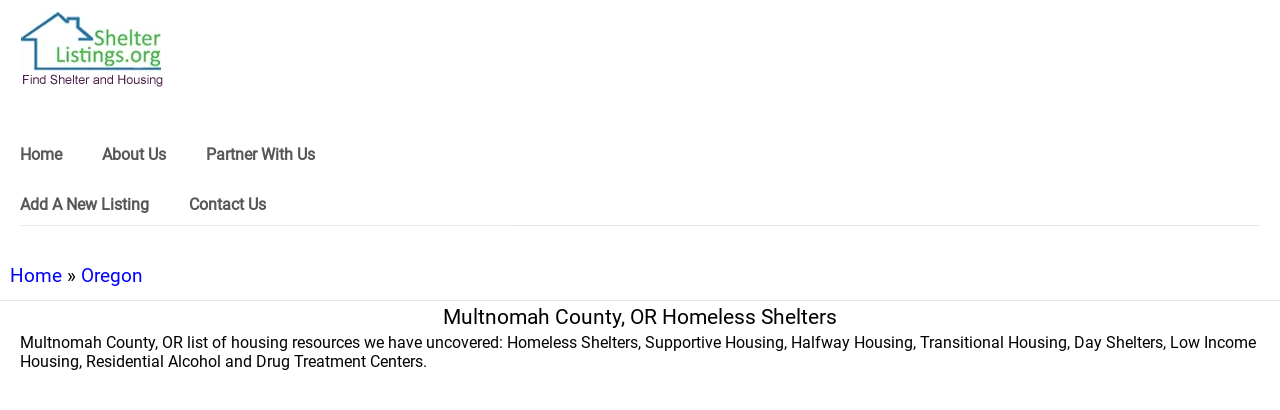

--- FILE ---
content_type: text/html; charset=UTF-8
request_url: https://www.shelterlistings.org/county/or-multnomah-county.html
body_size: 9848
content:
<!doctype html>
<html ⚡ lang="en">
   <head>
      <title>Multnomah County, OR Homeless Shelters</title>

      <meta charset="utf-8">
      <meta name="keywords" content="Multnomah County Homeless Shelters" />
      <meta name="description" content="Discover 22 homeless shelters and service locations in Multnomah County, OR, including: Rose Haven Day Shelter, Housing Authority Of Portland, Portland Rescue Mission - Shepherd's Door (for Women And Children)." />
      <meta name="viewport" content="width=device-width">
      <meta name="apple-mobile-web-app-capable" content="yes"/>
      <meta name="apple-mobile-web-app-status-bar-style" content="black">
      <meta name="amp-google-client-id-api" content="googleanalytics">

      <script async src="https://cdn.ampproject.org/v0.js"></script>
      <script async custom-element="amp-font" src="https://cdn.ampproject.org/v0/amp-font-0.1.js"></script>
      <script async custom-element="amp-image-lightbox" src="https://cdn.ampproject.org/v0/amp-image-lightbox-0.1.js"></script>
      <script async custom-element="amp-form" src="https://cdn.ampproject.org/v0/amp-form-0.1.js"></script>
 	  <script async custom-element="amp-analytics" src="https://cdn.ampproject.org/v0/amp-analytics-0.1.js" ></script>
      <script async custom-element="amp-ad" src="https://cdn.ampproject.org/v0/amp-ad-0.1.js"></script>

     
      <link rel="canonical" href="https://www.shelterlistings.org/county/or-multnomah-county.html">

      <style amp-custom>
		/* roboto-regular - latin */
        @font-face {
          font-family: 'Roboto';
          font-style: normal;
          font-weight: 400;
          src: url('https://www.shelterlistings.org/templates/amp/ampmobile/fonts/roboto-v27-latin-regular.woff2') format('woff2');
		  font-display: swap;
		 }
        
        /* open-sans-regular - latin */
        @font-face {
          font-family: 'Open Sans';
          font-style: normal;
          font-weight: 400;
          src: url('https://www.shelterlistings.org/templates/amp/ampmobile/fonts/open-sans-v20-latin-regular.woff2') format('woff2'),
		  url('https://fonts.gstatic.com/s/googlesans/v27/4UabrENHsxJlGDuGo1OIlLU94YtzCwZsPF4o.woff2') format('woff2'),
          url('https://fonts.gstatic.com/s/googlesans/v27/4UaGrENHsxJlGDuGo1OIlL3Owp5eKQtG.woff2') format('woff2');
		  font-display: swap;  
        }
		body{ font-family:'Roboto', sans-serif; font-size:16px; background-color:#FFFFFF;}.bg-teal-light{  background-color: #1abc9c; color:#FFFFFF}.bg-teal-dark{   background-color: #16a085; color:#FFFFFF}.border-teal-light{  border:solid 1px #1abc9c;}.border-teal-dark{   border:solid 1px #16a085;}.color-teal-light{  color: #1abc9c;}.color-teal-dark{   color: #16a085;}.bg-green-light{ background-color: #00b049; color:#FFFFFF}.bg-green-dark{ background-color: #057032; color:#FFFFFF}.border-green-light{ border:solid 1px #2ecc71;}.border-green-dark{  border:solid 1px #2abb67;}.color-green-light{ color: #2ecc71;}.color-green-dark{ color: #2abb67;}.bg-blue-light{ background-color: #3498db; color:#FFFFFF}.bg-blue-dark{ background-color: #2980b9; color:#FFFFFF;}.border-blue-light{ border:solid 1px #3498db;}.border-blue-dark{  border:solid 1px #2980b9;}.color-blue-light{ color: #3498db;}.color-blue-dark{ color: #2980b9;}.bg-magenta-light{ background-color: #9b59b6; color:#FFFFFF}.bg-magenta-dark{ background-color: #8e44ad; color:#FFFFFF}.border-magenta-light{ border:solid 1px #9b59b6;}.border-magenta-dark{  border:solid 1px #8e44ad;}.color-magenta-light{ color: #9b59b6;}.color-magenta-dark{ color: #8e44ad;}.bg-night-light{ background-color: #34495e; color:#FFFFFF}.bg-night-dark{ background-color: #2c3e50; color:#FFFFFF}.border-night-light{ border:solid 1px #34495e;}.border-night-dark{  border:solid 1px #2c3e50;}.color-night-light{ color: #34495e;}.color-night-dark{ color: #2c3e50;}.bg-yellow-light{ background-color: #E67E22; color:#FFFFFF}.bg-yellow-dark{ background-color: #e86f2a; color:#FFFFFF}.border-yellow-light{ border:solid 1px #E67E22;}.border-yellow-dark{  border:solid 1px #F27935;}.color-yellow-light{ color: #f1c40f;}.color-yellow-dark{ color: #f39c12;}.bg-orange-light{ background-color: #F9690E; color:#FFFFFF}.bg-orange-dark{ background-color: #D35400; color:#FFFFFF}.border-orange-light{ border:solid 1px #F9690E;}.border-orange-dark{  border:solid 1px #D35400;}.color-orange-light{ color: #e67e22;}.color-orange-dark{ color: #d35400;}.bg-red-light{ background-color: #e74c3c; color:#FFFFFF}.bg-red-dark{ background-color: #c0392b; color:#FFFFFF}.border-red-light{ border:solid 1px #e74c3c;}.border-red-dark{  border:solid 1px #c0392b;}.color-red-light{ color: #e74c3c;}.color-red-dark{ color: #c0392b;}.bg-pink-light{ background-color: #fa6a8e ; color:#FFFFFF}.bg-pink-dark{ background-color: #FB3365 ; color:#FFFFFF}.border-pink-light{ border:solid 1px #fa6a8e ;}.border-pink-dark{  border:solid 1px #FB3365 ;}.color-pink-light{ color: #fa6a8e;}.color-pink-dark{ color: #FB3365;}.bg-gray-light{ background-color: #bdc3c7; color:#FFFFFF}.bg-gray-dark{ background-color: #95a5a6; color:#FFFFFF}.border-gray-light{ border:solid 1px #bdc3c7;}.border-gray-dark{  border:solid 1px #95a5a6;}.color-gray-light{ color: #bdc3c7;}.color-gray-dark{ color: #95a5a6;}.bg-white{ background-color:#FFFFFF;}.color-white{ color:#FFFFFF;}.border-white{ border:solid 1px #FFFFFF;}.bg-black{ background-color:#000000;}.color-black{ color:#000000;}.border-black{ border:solid 1px #000000;}/*Social Icons*/.facebook-bg{ background-color:#3b5998; color:#FFFFFF;}.linkedin-bg{ background-color:#0077B5; color:#FFFFFF;}.twitter-bg{ background-color:#4099ff; color:#FFFFFF;}.google-bg{  background-color:#d34836; color:#FFFFFF;}.whatsapp-bg{  background-color:#34AF23; color:#FFFFFF;}.pinterest-bg{  background-color:#C92228; color:#FFFFFF;}.sms-bg{  background-color:#27ae60; color:#FFFFFF;}.mail-bg{  background-color:#3498db; color:#FFFFFF;}.dribbble-bg{  background-color:#EA4C89; color:#FFFFFF;}.tumblr-bg{  background-color:#2C3D52; color:#FFFFFF;}.reddit-bg{  background-color:#336699; color:#FFFFFF;}.youtube-bg{  background-color:#D12827; color:#FFFFFF;}.phone-bg{  background-color:#27ae60; color:#FFFFFF;}.skype-bg{  background-color:#12A5F4; color:#FFFFFF;}.facebook-color{     color:#3b5998;}.linkedin-color{     color:#0077B5;}.twitter-color{      color:#4099ff;}.google-color{       color:#d34836;}.whatsapp-color{     color:#34AF23;}.pinterest-color{    color:#C92228;}.sms-color{          color:#27ae60;}.mail-color{         color:#3498db;}.dribbble-color{     color:#EA4C89;}.tumblr-color{       color:#2C3D52;}.reddit-color{       color:#336699;}.youtube-color{      color:#D12827;}.phone-color{        color:#27ae60;}.skype-color{        color:#12A5F4;}/*Background Images*/.bg-1{ background-image:url(https://www.shelterlistings.org/templates/amp/ampmobile/images/pictures/1.jpg)}.bg-2{ background-image:url(https://www.shelterlistings.org/templates/amp/ampmobile/images/pictures/2.jpg)}.bg-3{ background-image:url(https://www.shelterlistings.org/templates/amp/ampmobile/images/pictures/3.jpg)}.bg-4{ background-image:url(https://www.shelterlistings.org/templates/amp/ampmobile/images/pictures/4.jpg)}.bg-5{ background-image:url(https://www.shelterlistings.org/templates/amp/ampmobile/images/pictures/5.jpg)}.bg-6{ background-image:url(https://www.shelterlistings.org/templates/amp/ampmobile/images/pictures/6.jpg)}.bg-7{ background-image:url(https://www.shelterlistings.org/templates/amp/ampmobile/images/pictures/7.jpg)}.bg-8{ background-image:url(https://www.shelterlistings.org/templates/amp/ampmobile/images/pictures/8.jpg)}.bg-9{ background-image:url(https://www.shelterlistings.org/templates/amp/ampmobile/images/pictures/9.jpg)}.bg-body{ background-image:url(https://www.shelterlistings.org/templates/amp/ampmobile/images/pictures_vertical/bg2.jpg)}.overlay{ background-color:rgba(0,0,0,0.8); position:absolute; top:0px; right:0px; bottom:0px; left:0px;}/*Font Settings*/h1{  font-size:21px; line-height:32px; font-weight:500;}h2{  font-size:20px; line-height:32px; font-weight:500;}h3{  font-size:19px; line-height:30px; font-weight:500;}h4{  font-size:18px; line-height:28px; font-weight:500;}h5{  font-size:16px; line-height:26px; font-weight:500;}h6{  font-size:14px; line-height:22px; font-weight:800;}.ultrathin{ font-weight:200;}.thin{ font-weight:300;}.thiner{ font-weight:400;}.boder{ font-weight:600;}.bold{ font-weight:700;}.ultrabold{ font-weight:800;}.capitalize{ text-transform: capitalize;}.italic{ font-style: italic;}.small-text{ font-size:12px; display:block;}.center-text{ text-align:center; display:block;}.right-text{ text-align:right;}.left { float:left;}.right { float:right;}.uppercase{ text-transform: uppercase;}.boxed-text{ width:80%; margin:0px auto 30px auto;}.round-image{ border-radius:500px;}p a{ display:inline;}.twhite{font-size:16px;line-height:28px;font-weight:500;position:relative;z-index:10;color:#FFFFFF;}.boldtop{font-size:18px;line-height:28px;font-weight:500;}.captiontop{font-size:14px;color:#FFFFFF;line-height:20px;margin-top:12px;}.captiontopcenter{font-size:14px;line-height:20px;margin-top:12px;text-align:center;display:block;}.captionbottom{font-size:19px;line-height:30px;font-weight:500;position:absolute;bottom:0px;left:0px;right:0px;height:65px;padding-left:10px;padding-right:10px;color:#FFFFFF;background-color:rgba(0,0,0,0.5);}.boldcaptiontop{font-size:16px;line-height:21px;font-weight:500;}.boldcaptiontoplarger{font-size:18px;line-height:28px;font-weight:500;}.smallboldcaptiontop{font-size:14px;line-height:22px;font-weight:800;}.phonecentertext{font-size:19px;line-height:30px;font-weight:500;text-align:center;display:block;}/*Content Settings*/.content{ padding:0px 20px 0px 20px}.container{ margin-bottom:30px}.full-bottom{ margin-bottom:25px}.no-bottom{ margin-bottom:0px}.full-top{ margin-top:25px}.half-bottom{ margin-bottom:15px}.half-top{ margin-top:15px}.quarter-bottom{ margin-bottom:15px}.hidden{ display:none}.left-column{ width:45%; margin-right:5%; float:left}.right-column{ width:45%; margin-left:5%; float:left}.one-third-left{ float:left; width:29%;  margin-right:1%}.one-third-center{ float:left; width:29%; margin-left:5%; margin-right:5%}.one-third-right{ float:left; width:29%; margin-left:1%}.clear{ clear:both}* {margin: 0;padding: 0;border: 0;font-size: 100%;vertical-align: baseline;outline: none;font-size-adjust: none;-webkit-text-size-adjust: none;-moz-text-size-adjust: none;-ms-text-size-adjust: none;-webkit-tap-highlight-color: rgba(0,0,0,0);-webkit-font-smoothing: antialiased;-webkit-transform: translate3d(1,1,1);transform:translate3d(1,1,1);text-rendering: auto;-webkit-font-smoothing: antialiased;-moz-osx-font-smoothing: grayscale;}div, a, p, img, blockquote, form, fieldset, textarea, input, label, iframe, code, pre {display: block;position:relative;}p{line-height:30px;font-weight:400;color:#666666;font-size:16px;margin-bottom:30px;}a{ text-decoration:none; color:#0000FF;}/*Lists*/.icon-list{ list-style:none; font-size:14px; line-height:28px; color:#666666;}.icon-list i{ width:30px;}.center-icon{width:80px;height:80px;border-radius:80px;border:solid 1px rgba(0,0,0,0.5);text-align:center;line-height:80px;font-size:24px;margin:0px auto 30px auto;display:block;}.decoration, .decoration-no-bottom{height:1px;background-color:rgba(0,0,0,0.1);}.decoration{ margin-bottom:30px;}.decoration-margins{ margin:0px 20px 30px 20px}header{/*position: fixed;*/height: 240px;/*background-color:#FFFFFF;*/width: 100%;z-index: 99999;/*border-bottom: solid 1px #ddd;*/opacity: 88%;}#main-menu ul {margin: 0;height: 50px;}#main-menu ul li {float: left;height: 50px;position: relative;margin-right: 35px;}#main-menu ul li:last-child,#main-menu ul li.last {margin-right: 0;}#main-menu ul li a {font-size: 16px;height: 50px;line-height: 50px;vertical-align: middle;float: left;font-weight: bold;padding: 5px 5px 5px 0px;color: #404040;list-style-type: none;}#main-menu ul li:hover {visibility: inherit; /* fixes IE7 'sticky bug' */}#main-menu ul li a:hover {text-decoration: none;visibility: inherit;}.header-icon-1, .header-icon-2{position:absolute;color:#999;line-height:60px;text-align:center;width:60px;display:block;font-size:18px;background-color:transparent;}.header-icon-2{right:0px;top:0px;}.header-logo{background-image:url(/images/newlooklogo5.webp);background-size:144px 75px;width:144px;height:75px;display:block;align:left;margin:12px 20px auto;}.header-clear{height:60px;}/*Footer*/.footer-logo{background-image:url(/images/newlooklogo5.webp);background-size: 100%;background-repeat: no-repeat;width: 181px;height: 87px;display:block;margin:12px auto 20px auto;}.footer-socials a{width:40px;height:40px;line-height:40px;margin-left:2px;margin-right:2px;text-align:center;float:left;}.footer-socials{width:265px;margin:0px auto 30px auto;}.news-slider .caption{background-color:rgba(0,0,0,0.8);}.caption{position:absolute;bottom:0px;left:0px;right:0px;height:65px;padding-left:20px;padding-right:20px;background-color:rgba(0,0,0,0.5);}.caption h4{font-size:14px;color:#FFFFFF;line-height:20px;margin-top:12px;}.caption h3{color:#FFFFFF;margin-bottom:5px;font-size:16px;padding-top:23px;line-height:0px;}.caption p{font-size:12px;color:rgba(255,255,255,0.5);}.call-to-action a{width:33.3%;float:left;text-align:center;border-bottom:solid 1px rgba(0,0,0,0.1);height:50px;line-height:50px;color:#1f1f1f;font-size:12px;}.call-to-action a i{padding-right:10px;}.social-icons{width:150px;margin:0 auto;}.social-round a{ border-radius:50px;}.social-icons-small{width:95px;margin:0 auto;}.social-icons a{line-height:40px;width:40px;height:40px;margin-left:5px;margin-right:5px;float:left;}.social-icons-small a{line-height:35px;width:35px;height:35px;margin-left:5px;margin-right:5px;float:left;}/*Heading Block*/.heading-block{padding:30px 20px;margin-bottom:30px;}.heading-block h1{position:relative;z-index:10;color:#FFFFFF;}.heading-block h2{position:relative;z-index:10;color:#FFFFFF;}.heading-block h3{position:relative;z-index:10;color:#FFFFFF;}.heading-block h4{position:relative;z-index:10;color:#FFFFFF;}.heading-block h5{position:relative;z-index:10;color:#FFFFFF;}.heading-block p{position:relative;z-index:10;color:rgba(255,255,255,0.5);margin-bottom:0px;}.heading-block a{z-index:10;width:100px;height:30px;line-height:30px;color:#FFFFFF;text-align:center;font-size:12px;margin:20px auto 0px auto;border:solid 1px rgba(255,255,255,0.5);border-radius:5px;display:block;}.icon-heading h4{ margin-bottom:5px}.icon-heading h4 i{font-size:16px;padding-right:20px;}.quote-style h4{font-weight:300;margin-left:40px;margin-right:40px;text-align:center;line-height:40px;}.half-column-left .half-left-img{position:absolute;border-radius:150px;margin-left:-50px;left:0px;}.half-column-left{padding-left:70px;padding-right:20px;min-height:110px;overflow:hidden;}.half-column-right .half-right-img{position:absolute;border-radius:150px;margin-right:-50px;right:0px;}.half-column-right{padding-right:70px;padding-left:20px;min-height:110px;overflow:hidden;}/*Gallery*/.gallery-thumb{width:31%;float:left;margin-bottom:3%;}.gallery-round .gallery-thumb{ border-radius:100px}.gallery-wide .gallery-thumb-wide{ margin-bottom:5px;}.gallery-thumb:nth-child(3n-1){margin-left:3%;margin-right:3%;}::-webkit-scrollbar {  width: 0; }#sidebar{width:250px;background-color:#FFFFFF;}.sidebar-header a{width:50px;float:left;line-height:60px;color:#1f1f1f;text-align:center;border-bottom:solid 1px rgba(0,0,0,0.05);}.sidebar-logo{background-image:url();height:31px;width:64px;background-size:150px 31px;display:block;margin:25px 0px 25px 15px;}.sidebar-menu{ margin-left:15px; margin-bottom:0px;}.sidebar-menu i{font-size:14px;width:35px;height:35px;line-height:35px;text-align:center;border-radius:35px;margin-right:15px;}.sidebar-menu ul li a .fa-circle{ font-size:4px; margin-left:1px; margin-top:-1px;}.sidebar-menu .fa-circle, .sidebar-menu .fa-angle-down{width:35px;height:35px;position:absolute;right:0px;top:11px;font-size:4px;color:#acacac;}.sidebar-menu .fa-angle-down{ font-size:14px;}.sidebar-menu section[expanded] .fa-angle-down{transform:rotate(180deg);}.sidebar-menu h4{background:none;border:none;color: #3a3a3a;line-height: 60px;font-size: 12px;font-weight: 400;}.sidebar-menu ul{line-height:50px;padding:10px 0px 20px 0px;}.sidebar-menu ul li a{color:#6b757d;font-size:11px;line-height:50px;}.sidebar-menu i:first-child{font-size:14px;}.sidebar-menu li a .fa-circle{ margin-top:-5px;}.sidebar-divider{font-family: 'Roboto', sans-serif;margin-bottom: 20px;font-size: 10px;padding-left: 20px;font-weight: 800;text-transform: uppercase;color:#495254;border-bottom: solid 1px rgba(0,0,0,0.1);border-top: solid 1px rgba(0,0,0,0.1);line-height:40px;margin-bottom:10px;}.sidebar-menu .sidebar-item{color:#1f1f1f;font-size:12px;line-height:60px;}.active-menu, .active-item{font-weight:800;}.active-menu .fa-circle, .active-item .fa-circle{color:#27ae60;}/*Splash Page*/.splash-content .splash-logo{background-image:url(/gallery/newlogo.png);background-size:90px 90px;width:90px;height:90px;margin:0px auto 20px auto;}.splash-content{position:fixed;width:240px;height:350px;left:50%;top:50%;margin-left:-120px;margin-top:-175px;}.splash-button{width:130px;margin:0 auto;text-align:center;height:40px;line-height:40px;font-size:12px;}/*Landing Content*/.landing-content{width:300px;margin:30px auto 30px auto;border-bottom:solid 1px rgba(255,255,255,0.1);}.landing-content a{width:70px;height:70px;float:left;margin:0px 15px 60px 15px;border-radius:70px;line-height:70px;font-size:21px;text-align:center;}.landing-content a em{position:absolute;font-size:14px;width:70px;text-align:center;bottom:-60px;left:0px;right:0px;font-style:normal;}/*Accordion Styles*/.accordion h4{background-color:transparent;border:none;}.accordion h4{font-size:16px;line-height:40px;}.accordion h4 i{height:40px;line-height:40px;position:absolute;right:0px;font-size:12px;}.nested-accordion h4{font-size:14px;}section[expanded] .fa-plus{ 	transform:rotate(45deg);}section[expanded] .fa-angle-down{ 	transform:rotate(180deg);}section[expanded] .fa-chevron-down{ 	transform:rotate(180deg);}/*Fonts*/.demo-icons a{color:#FFFFFF;width:20%;height:50px;float:left;}.demo-icons a i{color:#1f1f1f;font-size:21px;width:50px;height:50px;float:left;text-align:center;overflow:hidden;}/*User Notifications*/.user-notification{text-align:left;padding-top:5px;padding-left:10px;padding-right:10px;background-color:#27ae60;height:50px;color:#FFFFFF;font-size:12px;line-height:24px;width:70%;float:left;}.user-notification button{background-color:#27ae60;color:#FFFFFF;height:55px;position:fixed;right:0px;bottom:0px;width:25%;}/*Dropcaps*/.dropcaps-1:first-letter{float:left;font-size:57px;padding:14px 15px 0px 0px;font-weight:800;color:#1f1f1f;}.dropcaps-2:first-letter{font-family: 'Times New Roman', sans-serif;float:left;font-size:42px;padding:15px 15px 0px 0px;font-weight:800;color:#1f1f1f;}.dropcaps-3:first-letter{background-color:#1f1f1f;padding:10px 15px 10px 15px;margin:5px 12px 0px 0px;float:left;font-size:24px;font-weight:800;color:#FFFFFF;}.dropcaps-4:first-letter{font-family: 'Times New Roman', sans-serif;font-weight:800;background-color:#1f1f1f;padding:8px 17px 8px 17px;margin:5px 12px 0px 0px;float:left;font-size:20px;font-weight:400;color:#FFFFFF;}/*Highlights*/.highlight{ margin-bottom:10px;}.highlight span{ padding:3px 5px 3px 5px; margin-right:2px;}ol ul{ 	padding-left:5px;}ol, ul{ line-height:24px; margin-left:20px;}.icon-list{ list-style:none; margin-left:0px; padding-left:0px;}.icon-list i{ font-size:10px;}.icon-list ul{ list-style:none; padding-left:10px;}.icon-list ul ul{ padding-left:10px;}/*Blockquotes*/.blockquote-1{ border-left:solid 3px #1f1f1f; padding:10px 0px 10px 20px;}.blockquote-1 a{ text-align:right; margin-top:-20px;  font-size:12px;}.blockquote-2 .blockquote-image{ position:absolute; border-radius:50px;}.blockquote-2 h5{ padding-left:60px;}.blockquote-2 .first-icon{ padding-left:60px;}.blockquote-2 a{ text-align:right; margin-top:-20px; font-size:12px;}.blockquote-3 .blockquote-image{ width:150px; border-radius:150px; margin:0 auto; display:block;}.blockquote-3 h5{ margin:10px 0px 10px 0px;}.blockquote-3 .ratings{ width:100px; margin:10px auto 10px auto;}.blockquote-3 .ratings i{ font-size:18px;}.blockquote-4 i{ font-size:24px; position:absolute; margin-top:10px;}.blockquote-4 p{ padding-left:50px;}/*Buttons*/.button{display:inline-block;padding:13px 20px;margin:0px 0px 25px 0px;font-size:14px;}.button-wide{display:inline-block;padding:13px 50px;margin:0px 0px 25px 0px;font-size:12px;}.button-round{ border-radius:30px;}.button-full{ display: block; text-align: center;}.button-center{ width:100px; margin-left:auto; margin-right:auto; display:block; text-align:center;}.button:hover{ opacity:0.9;}.icon-square, .icon-round{width:40px;height:40px;line-height:40px;text-align:center;display:inline-block;margin-left:6px;margin-right:6px;margin-bottom:10px;font-size:14px;}.icon-square:hover, .icon-round:hover{ opacity:0.9;}.icon-round{ border-radius:45px;}/*Page 404*/.page-404 h1{ font-size:60px; line-height:70px; margin-top:50px;}.page-soon h1{ font-size:60px; line-height:70px; margin-top:50px;}.page-soon h6{ font-size:24px;}/*Profile Page*/.profile-gradient{background: -moz-linear-gradient(top,rgba(255,255,255,0) 0%,rgba(255,255,255,0.95) 75%,rgba(255,255,255,1) 100%);background: -webkit-linear-gradient(top,rgba(255,255,255,0) 0%,rgba(255,255,255,0.95) 75%,rgba(255,255,255,1) 100%);background: linear-gradient(to bottom,rgba(255,255,255,0) 0%,rgba(255,255,255,0.95) 75%,rgba(255,255,255,1) 100%);filter: progid:DXImageTransform.Microsoft.gradient(startColorstr='#00ffffff',endColorstr='#ffffff',GradientType=0);height: 250px;margin-top: -235px;}.profile-overlay .profile-header{ margin-top:-80px}.profile-header h1{ font-size:30px;}.profile-header h6{ letter-spacing:2px; opacity:0.5;}.profile-header h5{ font-size:12px;}.profile-header i{ margin-right:10px;}.profile-header p{ font-size:18px;}.profile-followers a{ float:left; width:33%; color:#1f1f1f; font-size:18px;}.profile-followers em{ display:block; font-style:normal; font-size:12px;}.profile-thumb{ margin-top:-50px; width:100px; margin-left:auto; margin-right:auto; display:block; border-radius:100px; border-radius:100px; border:solid 3px #FFFFFF;}/*Timeline 1*/.timeline-1{ overflow:hidden; padding:20px }.timeline-1 .timeline-deco{position:absolute;top:0px;left:50%;width:1px;bottom:0px;background-color:rgba(0,0,0,0.15);}.timeline-1 .timeline-icon{width:60px;height:60px;border-radius:60px;line-height:60px;text-align:center;font-size:18px;background-color:#FFFFFF;border:solid 1px rgba(0,0,0,0.2);margin:0px auto 30px auto;}.timeline-1 .container{ background-color:#FFFFFF; padding:30px 0px 1px 0px}.timeline-2{ overflow:hidden; padding:50px 20px 0px 20px; }.timeline-2 .timeline-deco{position:absolute;top:0px;left:50px;width:1px;bottom:0px;background-color:rgba(0,0,0,0.15);}.timeline-2 .timeline-icon{width:40px;height:40px;border-radius:40px;line-height:40px;text-align:center;font-size:18px;background-color:#FFFFFF;border:solid 1px rgba(0,0,0,0.2);margin-left:10px;}.timeline-2 .container{background-color:#FFFFFF;margin-left:70px;margin-top:-60px;padding-bottom:30px;}/*News Slider*/.news-slider .amp-carousel-button{ display:none;}.news-slider{ margin-bottom:10px;}/*News Thumbs*/.news-thumbs .news-item{min-height:125px;color:#1f1f1f;}.news-thumbs .news-item .responsive-img{width:95px;position:absolute;margin-top:5px;}.news-thumbs .news-item h5{margin-left:110px;font-size:15px;}.news-thumbs .news-item p{margin-left:110px;line-height:27px;margin-bottom:0px;font-size:13px;}/*News Strip*/.news-strip{background-color:#000000;padding:20px 0px 20px 0px;margin-bottom:30px;}.news-strip h5{font-weight:800;color:#FFFFFF;padding:0px 20px 20px 20px;}/*News Cateogry*/.news-category{margin:0px 20px 0px 20px;}.news-category p{display:inline-block;padding:5px 25px 0px 25px;font-size:13px;margin:0px;}.news-category div{height:5px;width:100%;}/*News Block*/.news-blocks .news-item{min-height:125px;color:black;}.news-blocks .news-item h5{font-size:18px;padding:15px 0px 5px 0px;}/*News full*/.news-full .news-item{ margin-top:1px;}.news-full .news-item h6{position:absolute;background-color:rgba(0,0,0,0.8);bottom:0px;width:100%;color:#FFFFFF;padding:10px 10px 10px 10px;}.news-full .titles{position:absolute;background-color:#FFFFFF;width:250px;height:65px;margin-top:-65px;}.news-full h5{font-size:13px;padding:10px 20px 0px 20px;color:#000000;}.news-full em a{ display:inline;}.news-full em{ font-size:10px; padding-left:20px; display:block;}.news-full p{ padding:10px 20px 0px 20px;}.news-full .read-more{padding-right:20px;text-align:right;font-size:12px;padding-bottom:30px;}/*News Posts*/.news-post-info{font-style:normal;font-size:12px;padding:5px 0px 15px 0px;display:block;}.news-post-info a{display:inline;}.news-item p{line-height:20px;font-weight:400;color:#666666;font-size:16px;margin-bottom:30px;}/*Contact Page*/.contactField{font-family:'Roboto', sans-serif;height:40px;line-height:40px;line-height:100%;width:100%;display:block;border:solid 1px rgba(0,0,0,0.1);text-indent:10px;font-size:13px;transition:all 250ms ease;margin-bottom:20px;}.contactField:focus{border:solid 1px rgb(39, 174, 96);transition:all 250ms ease;}.contactTextarea{font-family:'Roboto', sans-serif;padding-top:10px;min-height:80px;line-height:40px;line-height:100%;width:100%;display:block;border:solid 1px rgba(0,0,0,0.1);text-indent:10px;font-size:13px;transition:all 250ms ease;margin-bottom:30px;}.contactTextarea:focus{transition:all 250ms ease;border:solid 1px rgb(39, 174, 96);}.field-title{font-size:13px;margin-bottom:5px;}.field-title span{font-size:10px;color:#7b7373;position:absolute;right:0px;margin-top:2px;}.buttonWrap{width:100%;display:block;text-align:center;margin-bottom:30px;appearance:none;-webkit-appearance:none;}.contact-icon{color:#666666;line-height:30px;}.contact-icon i{color:#1f1f1f;width:30px;}/*AddThis*/.addthis-wrapper{margin-left:-8px;}/*Breadcrumb*/.breadcrumb a {display:inline;}.breadcrumb {padding:0px 0px 10px 10px;margin:10px 0px 0px 0px;font-size:1.2em;line-height:1.5em;border-bottom:solid 1px rgba(0,0,0,0.1);}		.statelist{
			font-size:1.5em;
		}
		.statelist li{
			list-style:none;
			margin:1.1em 1.1em 1em 1em ;
		}
		.statelist a{
			display:inline;
		}
      </style>
      
      <style amp-boilerplate>body{-webkit-animation:-amp-start 8s steps(1,end) 0s 1 normal both;-moz-animation:-amp-start 8s steps(1,end) 0s 1 normal both;-ms-animation:-amp-start 8s steps(1,end) 0s 1 normal both;animation:-amp-start 8s steps(1,end) 0s 1 normal both}@-webkit-keyframes -amp-start{from{visibility:hidden}to{visibility:visible}}@-moz-keyframes -amp-start{from{visibility:hidden}to{visibility:visible}}@-ms-keyframes -amp-start{from{visibility:hidden}to{visibility:visible}}@-o-keyframes -amp-start{from{visibility:hidden}to{visibility:visible}}@keyframes -amp-start{from{visibility:hidden}to{visibility:visible}}</style>
      <noscript>
         <style amp-boilerplate>body{-webkit-animation:none;-moz-animation:none;-ms-animation:none;animation:none}</style>
      </noscript>
      
      
      
   </head>
   <body>
    
      	<header>
		
		<a href="https://www.shelterlistings.org" class="header-logo" aria-label="logo"></a>
        <br /><br />
        <ul>
<!-- Main Navigation Menu -->
		<div id="main-menu">
			<div class="wrapper">
			
			<ul style="list-style-type:none" >
				<li><a role="link" href="https://www.shelterlistings.org">Home</a></li>
				<li><a role="link" href="https://www.shelterlistings.org/about.html">About Us</a>
				<li><a role="link" href="https://www.shelterlistings.org/partner.html">Partner With Us</a></li>
            </ul>
            <ul style="list-style-type:none" >
				<li><a role="link" href="https://www.shelterlistings.org/listing_add.php">Add A New Listing</a></li>
				<li><a role="link" href="https://www.shelterlistings.org/contact_us.html">Contact Us</a></li>				
			</ul>
			
		</div><!--#wrapper-->
        </ul>
	</div><!--#main-menu-->
		<div class="decoration decoration-margins"></div>
	</header>
	
  
   
      <section class="content breadcrumb">

                         <a href="https://www.shelterlistings.org">Home</a>  &raquo;
                        <a href="https://www.shelterlistings.org/state/oregon.html">Oregon</a> 
                       
 
      
      </section>

      <div class="sliders">

         
         
<div class="content">
         <div class="container">
               <h1 class="center-text">Multnomah County, OR  Homeless Shelters</h1>

			Multnomah County, OR list of housing resources we have uncovered:  Homeless Shelters, Supportive Housing, Halfway Housing, Transitional Housing, Day Shelters, Low Income Housing, Residential Alcohol and Drug Treatment Centers.
              <br ><br > 
 
<br /><br />                            
                                
                                
                          
                                                            
    
               </p>
            </div>
         </div>
      </div>

      <amp-ad width="100vw" height="320"
         type="adsense"
         data-ad-client="ca-pub-3544286905190479"
         data-ad-slot="6842757573"
         data-auto-format="rspv"
         data-full-width>
         <div overflow></div>
      </amp-ad>
      
      
      
        
      <div class="decoration decoration-margins"></div>
      <div class="content">
         
        
         <div class="news-blocks">
            
                                    		                                                                                    
                                
                                
                                
                
                                  
                
                                  
                
                                  
                
                <a href="https://www.shelterlistings.org/details/37468" class="news-item">
                                      <amp-img class="responsive-img" src="https://www.shelterlistings.org/images/housing_2.jpg"  alt="Rose Haven Day Shelter" width="240" height="88" layout="responsive"></amp-img>
                                     <h2 style="color:blue;">Rose Haven Day Shelter</h2>
                   <p>
                      627 NW 18th St<br />
                      Portland, OR - 97209<br />
                      503-248-6364<br />
                                               Day shelter for woman and children.
                                               <br>
                <div style="color:blue;">View Full Listing Details</div>
                     
                   </p>
                </a>
                
                <div class="decoration decoration-margins"></div>
                       		                                                                                    
                                
                                
                                
                
                                  
                
                                  
                
                                  
                
                <a href="https://www.shelterlistings.org/details/33353" class="news-item">
                                      <amp-img class="responsive-img" src="https://www.shelterlistings.org/images/housing_4.jpg"  alt="Housing Authority Of Portland" width="240" height="88" layout="responsive"></amp-img>
                                     <h2 style="color:blue;">Housing Authority Of Portland</h2>
                   <p>
                      135 Sw Ash Street<br />
                      Portland, OR - 97204<br />
                      (503) 802-8300<br />
                                               Housing Authority, Low Income Affordable Housing, Public Housing
                                               <br>
                <div style="color:blue;">View Full Listing Details</div>
                     
                   </p>
                </a>
                
                <div class="decoration decoration-margins"></div>
                       		                                                                                    
                                
                                
                                
                
                                  
                
                                  
                
                                  
                
                <a href="https://www.shelterlistings.org/details/19694" class="news-item">
                                      <amp-img class="responsive-img" src="https://www.shelterlistings.org/images/housing_7.jpg"  alt="Portland Rescue Mission - Shepherd's Door (for Women And Children)" width="240" height="88" layout="responsive"></amp-img>
                                     <h2 style="color:blue;">Portland Rescue Mission - Shepherd's Door (for Women And Children)</h2>
                   <p>
                      13207 Ne Halsey<br />
                      Portland, OR - 97230<br />
                      503-256-2353<br />
                                               Women and Children's New Life Ministry – Free parking available on site. Donation drop-offs daily from 9:00 AM to 4:00 PM. 
                                               <br>
                <div style="color:blue;">View Full Listing Details</div>
                     
                   </p>
                </a>
                
                <div class="decoration decoration-margins"></div>
                       		                                                                                    	<div class="decoration decoration-margins"></div>
                	<amp-ad width="100vw" height="320"
                     type="adsense"
                     data-ad-client="ca-pub-3544286905190479"
                     data-ad-slot="6842757573"
                     data-auto-format="rspv"
                     data-full-width>
                     <div overflow></div>
                  </amp-ad>                   
                                
                                
                                
                                
                
                                  
                
                                  
                
                                  
                
                <a href="https://www.shelterlistings.org/details/21554" class="news-item">
                                      <amp-img class="responsive-img" src="https://www.shelterlistings.org/images/housing_4.jpg"  alt="Raphael House Of Portland - Emergency Shelter (for Women And Children)" width="240" height="88" layout="responsive"></amp-img>
                                     <h2 style="color:blue;">Raphael House Of Portland - Emergency Shelter (for Women And Children)</h2>
                   <p>
                      4110 Se Hawthorne Blvd.<br />
                      Portland, OR - 97214<br />
                      503-222-6507<br />
                                               Emergency shelter. Domestic Violence.
                                               <br>
                <div style="color:blue;">View Full Listing Details</div>
                     
                   </p>
                </a>
                
                <div class="decoration decoration-margins"></div>
                       		                                                                                    
                                
                                
                                
                
                                  
                
                                  
                
                                  
                
                <a href="https://www.shelterlistings.org/details/39455" class="news-item">
                                      <amp-img class="responsive-img" src="https://www.shelterlistings.org/images/housing_10.jpg"  alt="Walnut Park Shelter" width="240" height="88" layout="responsive"></amp-img>
                                     <h2 style="color:blue;">Walnut Park Shelter</h2>
                   <p>
                      5329 NE MLK Jr Blvd<br />
                      Portland, OR - 97211<br />
                      503-280-4700<br />
                                               Overnight, termporary seasonal shelter for men, women, couples. Pet Friendly shelter. 
                                               <br>
                <div style="color:blue;">View Full Listing Details</div>
                     
                   </p>
                </a>
                
                <div class="decoration decoration-margins"></div>
                       		                                                                                    
                                
                                
                                
                
                                  
                
                                  
                
                                  
                
                <a href="https://www.shelterlistings.org/details/39458" class="news-item">
                                      <amp-img class="responsive-img" src="https://www.shelterlistings.org/images/housing_1.jpg"  alt="The Willamette Center" width="240" height="88" layout="responsive"></amp-img>
                                     <h2 style="color:blue;">The Willamette Center</h2>
                   <p>
                      5120 SE Milwaukie<br />
                      Portland, OR - 97202<br />
                      503-280-4700<br />
                                               24 hour a day emergency shelter for couples or women. Pet friendly.
                                               <br>
                <div style="color:blue;">View Full Listing Details</div>
                     
                   </p>
                </a>
                
                <div class="decoration decoration-margins"></div>
                       		                                                                                    
                                
                                
                                
                
                                  
                
                                  
                
                                  
                
                <a href="https://www.shelterlistings.org/details/39453" class="news-item">
                                      <amp-img class="responsive-img" src="https://www.shelterlistings.org/images/housing_4.jpg"  alt="Columbia Shelter" width="240" height="88" layout="responsive"></amp-img>
                                     <h2 style="color:blue;">Columbia Shelter</h2>
                   <p>
                      421 SW 5th Ave<br />
                      Portland, OR - 97204<br />
                      503-280-4700<br />
                                               Emergency shelter for women and couples. Pet friendly shelter.
                                               <br>
                <div style="color:blue;">View Full Listing Details</div>
                     
                   </p>
                </a>
                
                <div class="decoration decoration-margins"></div>
                       		                                                                                    
                                	<div class="decoration decoration-margins"></div>
                	<amp-ad width="100vw" height="320"
                     type="adsense"
                     data-ad-client="ca-pub-3544286905190479"
                     data-ad-slot="6842757573"
                     data-auto-format="rspv"
                     data-full-width>
                     <div overflow></div>
                  </amp-ad>                   
                                
                                
                                
                
                                  
                
                                  
                
                                  
                
                <a href="https://www.shelterlistings.org/details/31059" class="news-item">
                                      <amp-img class="responsive-img" src="https://www.shelterlistings.org/images/housing_3.jpg"  alt="Portland Rescue Mission Portland - Burnside Shelter" width="240" height="88" layout="responsive"></amp-img>
                                     <h2 style="color:blue;">Portland Rescue Mission Portland - Burnside Shelter</h2>
                   <p>
                      111 W. Burnside St<br />
                      Portland, OR - 97209<br />
                      503-906-7690<br />
                                               Transitional Housing, homeless shelter
                                               <br>
                <div style="color:blue;">View Full Listing Details</div>
                     
                   </p>
                </a>
                
                <div class="decoration decoration-margins"></div>
                       		                                                                                    
                                
                                
                                
                
                                  
                
                                  
                
                                  
                
                <a href="https://www.shelterlistings.org/details/39254" class="news-item">
                                      <amp-img class="responsive-img" src="https://www.shelterlistings.org/images/housing_10.jpg"  alt="Wy'east Shelter - Do Good Multnomah" width="240" height="88" layout="responsive"></amp-img>
                                     <h2 style="color:blue;">Wy'east Shelter - Do Good Multnomah</h2>
                   <p>
                      1415 S.E. 122nd Ave<br />
                      Portland, OR - 97233<br />
                      (503) 488-7766<br />
                                               Temporary Shelter for men. Pet Friendly shelter. 
                                               <br>
                <div style="color:blue;">View Full Listing Details</div>
                     
                   </p>
                </a>
                
                <div class="decoration decoration-margins"></div>
                       		                                                                                    
                                
                                
                                
                
                                  
                
                                  
                
                                  
                
                <a href="https://www.shelterlistings.org/details/39232" class="news-item">
                                      <amp-img class="responsive-img" src="https://www.shelterlistings.org/images/housing_4.jpg"  alt="Blanchet House Residential Program" width="240" height="88" layout="responsive"></amp-img>
                                     <h2 style="color:blue;">Blanchet House Residential Program</h2>
                   <p>
                      310 NW Glisan Street<br />
                      Portland, OR - 97209<br />
                      503-241-4340<br />
                                              <br>
                <div style="color:blue;">View Full Listing Details</div>
                     
                   </p>
                </a>
                
                <div class="decoration decoration-margins"></div>
                       		                                                                                    
                                
                                
                                
                
                                  
                
                                  
                
                                  
                
                <a href="https://www.shelterlistings.org/details/30157" class="news-item">
                                      <amp-img class="responsive-img" src="https://www.shelterlistings.org/images/housing_1.jpg"  alt="Bridges To Change Gresham - Club Hope" width="240" height="88" layout="responsive"></amp-img>
                                     <h2 style="color:blue;">Bridges To Change Gresham - Club Hope</h2>
                   <p>
                      21440 SE Stark St<br />
                      Gresham, OR - 97030<br />
                      <br />
                                               Transitional Housing, Non Profit Organization
                                               <br>
                <div style="color:blue;">View Full Listing Details</div>
                     
                   </p>
                </a>
                
                <div class="decoration decoration-margins"></div>
                       		                                                                                    
                                
                                	<div class="decoration decoration-margins"></div>
                	<amp-ad width="100vw" height="320"
                     type="adsense"
                     data-ad-client="ca-pub-3544286905190479"
                     data-ad-slot="6842757573"
                     data-auto-format="rspv"
                     data-full-width>
                     <div overflow></div>
                  </amp-ad>                    
                                
                                
                
                                  
                
                                  
                
                                  
                
                <a href="https://www.shelterlistings.org/details/30297" class="news-item">
                                      <amp-img class="responsive-img" src="https://www.shelterlistings.org/images/housing_7.jpg"  alt="Transition Projects Portland" width="240" height="88" layout="responsive"></amp-img>
                                     <h2 style="color:blue;">Transition Projects Portland</h2>
                   <p>
                      665 NW Hoyt<br />
                      Portland, OR - 97209<br />
                      (503) 280-4700<br />
                                               Transitional Housing resources. They have a list of locations for transitional housing.
                                               <br>
                <div style="color:blue;">View Full Listing Details</div>
                     
                   </p>
                </a>
                
                <div class="decoration decoration-margins"></div>
                       		                                                                                    
                                
                                
                                
                
                                  
                
                                  
                
                                  
                
                <a href="https://www.shelterlistings.org/details/19697" class="news-item">
                                      <amp-img class="responsive-img" src="https://www.shelterlistings.org/images/housing_5.jpg"  alt="Union Gospel Mission - Lifechange" width="240" height="88" layout="responsive"></amp-img>
                                     <h2 style="color:blue;">Union Gospel Mission - Lifechange</h2>
                   <p>
                      3 NW 3rd Ave.<br />
                      Portland, OR - 97209<br />
                      503-274-4483<br />
                                              <br>
                <div style="color:blue;">View Full Listing Details</div>
                     
                   </p>
                </a>
                
                <div class="decoration decoration-margins"></div>
                       		                                                                                    
                                
                                
                                
                
                                  
                
                                  
                
                                  
                
                <a href="https://www.shelterlistings.org/details/19698" class="news-item">
                                      <amp-img class="responsive-img" src="https://www.shelterlistings.org/images/housing_8.jpg"  alt="Cityteam " width="240" height="88" layout="responsive"></amp-img>
                                     <h2 style="color:blue;">Cityteam </h2>
                   <p>
                      526 Se Grand Ave<br />
                      Portland, OR - 97214<br />
                      503-231-9334<br />
                                               safe shelter, showers, clean clothing, recovery programs , men's short-term recovery, family services
                                               <br>
                <div style="color:blue;">View Full Listing Details</div>
                     
                   </p>
                </a>
                
                <div class="decoration decoration-margins"></div>
                       		                                                                                    
                                
                                
                                
                
                                  
                
                                  
                
                                  
                
                <a href="https://www.shelterlistings.org/details/20650" class="news-item">
                                      <amp-img class="responsive-img" src="https://www.shelterlistings.org/images/housing_9.jpg"  alt="Human Solutions " width="240" height="88" layout="responsive"></amp-img>
                                     <h2 style="color:blue;">Human Solutions </h2>
                   <p>
                      12350 Se Powell Blvd.<br />
                      Portland, OR - 97236<br />
                      (503) 548-0200<br />
                                               homeless families program, shelter, housing assistance, case management, homeless, emergency shelter, housing assistance
                                               <br>
                <div style="color:blue;">View Full Listing Details</div>
                     
                   </p>
                </a>
                
                <div class="decoration decoration-margins"></div>
                       		                                                                                    
                                
                                
                                	<div class="decoration decoration-margins"></div>
                	<amp-ad width="100vw" height="320"
                     type="adsense"
                     data-ad-client="ca-pub-3544286905190479"
                     data-ad-slot="6842757573"
                     data-auto-format="rspv"
                     data-full-width>
                     <div overflow></div>
                  </amp-ad>                    
                                
                
                                  
                
                                  
                
                                  
                
                <a href="https://www.shelterlistings.org/details/21547" class="news-item">
                                      <amp-img class="responsive-img" src="https://www.shelterlistings.org/images/housing_5.jpg"  alt="Janus Youth Programs " width="240" height="88" layout="responsive"></amp-img>
                                     <h2 style="color:blue;">Janus Youth Programs </h2>
                   <p>
                      820 Sw Oak St.<br />
                      Portland, OR - 97205<br />
                      503-222-2662<br />
                                               homeless youth, crisis shelter, nourishing meals, shower and laundry facilities, safe shelter
                                               <br>
                <div style="color:blue;">View Full Listing Details</div>
                     
                   </p>
                </a>
                
                <div class="decoration decoration-margins"></div>
                       		                                                                                    
                                
                                
                                
                
                                  
                
                                  
                
                                  
                
                <a href="https://www.shelterlistings.org/details/21552" class="news-item">
                                      <amp-img class="responsive-img" src="https://www.shelterlistings.org/images/housing_5.jpg"  alt="Outside In " width="240" height="88" layout="responsive"></amp-img>
                                     <h2 style="color:blue;">Outside In </h2>
                   <p>
                      1132 SW 13th Ave.<br />
                      Portland, OR - 97205<br />
                      503-535-3800<br />
                                              <br>
                <div style="color:blue;">View Full Listing Details</div>
                     
                   </p>
                </a>
                
                <div class="decoration decoration-margins"></div>
                       		                                                                                    
                                
                                
                                
                
                                  
                
                                  
                
                                  
                
                <a href="https://www.shelterlistings.org/details/19695" class="news-item">
                                      <amp-img class="responsive-img" src="https://www.shelterlistings.org/images/housing_7.jpg"  alt="Portland Rescue Mission - Burnside Men's Shelter (for Men)" width="240" height="88" layout="responsive"></amp-img>
                                     <h2 style="color:blue;">Portland Rescue Mission - Burnside Men's Shelter (for Men)</h2>
                   <p>
                      111 West Burnside St.<br />
                      Portland, OR - 97209<br />
                      (503) 906-7690<br />
                                               Short Term Shelter For Men and other services.
                                               <br>
                <div style="color:blue;">View Full Listing Details</div>
                     
                   </p>
                </a>
                
                <div class="decoration decoration-margins"></div>
                       		                                                                                    
                                
                                
                                
                
                                  
                
                                  
                
                                  
                
                <a href="https://www.shelterlistings.org/details/36929" class="news-item">
                                      <amp-img class="responsive-img" src="https://www.shelterlistings.org/images/housing_6.jpg"  alt="My Father's House Community Shelter" width="240" height="88" layout="responsive"></amp-img>
                                     <h2 style="color:blue;">My Father's House Community Shelter</h2>
                   <p>
                      PO Box 1147<br />
                      Gresham, OR - 97030<br />
                      (503) 492-3046<br />
                                               Community Shelter is a family shelter 
                                               <br>
                <div style="color:blue;">View Full Listing Details</div>
                     
                   </p>
                </a>
                
                <div class="decoration decoration-margins"></div>
                       		                                                                                    
                                
                                
                                
                
                                  	<div class="decoration decoration-margins"></div>
                	<amp-ad width="100vw" height="320"
                     type="adsense"
                     data-ad-client="ca-pub-3544286905190479"
                     data-ad-slot="6842757573"
                     data-auto-format="rspv"
                     data-full-width>
                     <div overflow></div>
                  </amp-ad>                    
                                
                
                                  
                
                                  
                
                <a href="https://www.shelterlistings.org/details/36407" class="news-item">
                                      <amp-img class="responsive-img" src="https://www.shelterlistings.org/images/housing_7.jpg"  alt="Goose Hollow Family Shelter" width="240" height="88" layout="responsive"></amp-img>
                                     <h2 style="color:blue;">Goose Hollow Family Shelter</h2>
                   <p>
                      1838 SW Jefferson Street<br />
                      Portland, OR - 97201<br />
                      (503) 595-9390<br />
                                               Family Shelter
                                               <br>
                <div style="color:blue;">View Full Listing Details</div>
                     
                   </p>
                </a>
                
                <div class="decoration decoration-margins"></div>
                       		                                                                                    
                                
                                
                                
                
                                  
                
                                  
                
                                  
                
                <a href="https://www.shelterlistings.org/details/31060" class="news-item">
                                      <amp-img class="responsive-img" src="https://www.shelterlistings.org/images/housing_10.jpg"  alt="Vets (veterans Emergency Transitional Shelter) Portland" width="240" height="88" layout="responsive"></amp-img>
                                     <h2 style="color:blue;">Vets (veterans Emergency Transitional Shelter) Portland</h2>
                   <p>
                      30 Sw 2nd Ave.<br />
                      Portland, OR - 97204<br />
                      503-239-1259 <br />
                                               Transitional Housing
                                               <br>
                <div style="color:blue;">View Full Listing Details</div>
                     
                   </p>
                </a>
                
                <div class="decoration decoration-margins"></div>
                       		                                                                                    
                                
                                
                                
                
                                  
                
                                  
                
                                  
                
                <a href="https://www.shelterlistings.org/details/31057" class="news-item">
                                      <amp-img class="responsive-img" src="https://www.shelterlistings.org/images/housing_4.jpg"  alt="Bradley Angle House For Women And Children Portland" width="240" height="88" layout="responsive"></amp-img>
                                     <h2 style="color:blue;">Bradley Angle House For Women And Children Portland</h2>
                   <p>
                      4548 N. Albina Ave., Suite 101<br />
                      Portland, OR - 97217<br />
                      503-281-2442 <br />
                                               Transitional Housing
                                               <br>
                <div style="color:blue;">View Full Listing Details</div>
                     
                   </p>
                </a>
                
                <div class="decoration decoration-margins"></div>
            			
         </div>
      </div>
      <amp-ad width="100vw" height="320"
         type="adsense"
         data-ad-client="ca-pub-3544286905190479"
         data-ad-slot="6842757573"
         data-auto-format="rspv"
         data-full-width>
         <div overflow></div>
      </amp-ad>
      
      
       
     
      
      
   <div class="decoration decoration-margins"></div>
   
<div class="content">
    </div>
     
     
          <div class="footer">
   
       <div class="decoration decoration-margins"></div>
      
       <p class="center-text">&copy Copyright 2007 - 2026. All rights reserved.</p>
    </div>
<amp-analytics type="gtag" data-credentials="include">
<script type="application/json">
{
  "vars" : {
    "gtag_id": "UA-24843197-2",
    "config" : {
      "UA-24843197-2": { "groups": "default" }
    }
  }
}
</script>
</amp-analytics>
    
    
      <script type="application/ld+json">
{
	"@context": "https://schema.org",
	"@type": "BreadcrumbList",
	"itemListElement":
	[
		{
			"@type": "ListItem",
			"position": 1,
			"item": { "@id": "https://www.shelterlistings.org", "name": "Home" }
		},		{
			"@type": "ListItem",
			"position": 2,
			"item": { "@id": "https://www.shelterlistings.org/state/oregon.html", "name": "Oregon Homeless Shelters" }
		},		{
			"@type": "ListItem",
			"position": 3,
			"item": { "@id": "https://www.shelterlistings.org/county/or-multnomah-county.html", "name": "Multnomah Homeless Shelters" }
		}	]
}
</script>
<script type="application/ld+json">
{
	"@context": "https://schema.org/",
	"@type": "SearchResultsPage",
	"description":"Discover 22 homeless shelters and service locations in Multnomah County, OR, including: Rose Haven Day Shelter, Housing Authority Of Portland, Portland Rescue Mission - Shepherd's Door (for Women And Children).",
	"name":"Multnomah County, OR Homeless Shelters",
	"url": "https://www.shelterlistings.org/county/or-multnomah-county.html"
}
</script>
   </body>
</html>